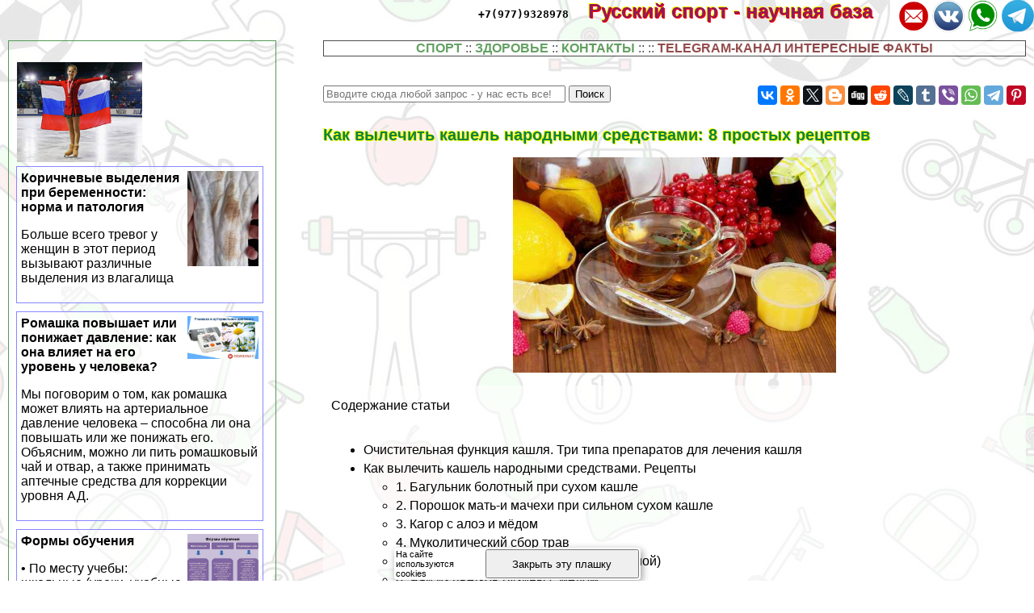

--- FILE ---
content_type: text/html; charset=UTF-8
request_url: https://saratovsport.ru/hints/254.php
body_size: 67130
content:

<html>
<head>

<meta http-equiv="Content-Type" content="text/html; charset=utf-8" >




<!-- Yandex.Metrika counter -->
<script type="text/javascript" >
   (function(m,e,t,r,i,k,a){m[i]=m[i]||function(){(m[i].a=m[i].a||[]).push(arguments)};
   m[i].l=1*new Date();k=e.createElement(t),a=e.getElementsByTagName(t)[0],k.async=1,k.src=r,a.parentNode.insertBefore(k,a)})
   (window, document, "script", "https://mc.yandex.ru/metrika/tag.js", "ym");

   ym(82327141, "init", {
        clickmap:true,
        trackLinks:true,
        accurateTrackBounce:true
   });
</script>
<noscript><div><img src="https://mc.yandex.ru/watch/82327141" style="position:absolute; left:-9999px;" alt="" /></div></noscript>
<!-- /Yandex.Metrika counter -->


<title>Как вылечить кашель народными средствами: 8 простых рецептов > Русский спорт - научная база</title>



<meta property="og:image" content="https://saratovsport.ru/hints-raw/img/254.php.jpg"/>



<meta name="description" property="og:description" content="Как вылечить кашель народными средствами: 8 эффективных рецептов, которые выполняют роль муколитических веществ, отхаркивающих средств и блокаторов кашля."/>


<meta name="viewport" content="width=device-width, initial-scale=1">


   <meta property="og:type" content="article" />


    <meta property="og:title" content="Как вылечить кашель народными средствами: 8 простых рецептов" />

    <meta property="og:url" content="http://saratovsport.ru/hints/254.php" />

    <meta property="og:site_name" content="saratovsport.ru" />

<link rel="stylesheet" href="/style.css" type="text/css">

<link rel="canonical" href="https://saratovsport.ru/hints/254.php" />




</head>
<BODY  topmargin=0 leftmargin=0 marginwidth=0 marginheight=0 style="font-family:verdana, arial, sans-serif; background:url('/img/bg.jpg')">


<div style="text-align:left;  min-height:100%">

<div style="opacity:0.01; float:left">
<noindex>

<!--LiveInternet counter-->
<!--a rel="noindex, nofollow" href="//www.liveinternet.ru/click"
target="_blank"--><img id="licnt38B5" width="31" height="31" style="border:0" 
title="LiveInternet"
src="[data-uri]"
alt=""/>
<!--/a-->
<script>(function(d,s){d.getElementById("licnt38B5").src=
"//counter.yadro.ru/hit?t44.6;r"+escape(d.referrer)+
((typeof(s)=="undefined")?"":";s"+s.width+"*"+s.height+"*"+
(s.colorDepth?s.colorDepth:s.pixelDepth))+";u"+escape(d.URL)+
";h"+escape(d.title.substring(0,150))+";"+Math.random()})
(document,screen)</script><!--/LiveInternet-->

</noindex>
</div>


<style>
a.upmenu {text-decoration:none; color:#aaaaff}


@media (min-width: 600px){
.bigscreenmenu {display:block; text-align:center}
.smallscreenmenu {display:none}
.vk1 {display:block}
.direct {display:block}
.rtbmob {display:none}
}
@media (max-width: 600px){
.smallscreenmenu {display:block; text-align:center}
.bigscreenmenu {display:none}
.vk1 {display:none}
.direct {display:none}
.rtbmob {display:block}
}



</style>



<div style="float:right;">
<a class="menu" rel="nofollow" href="https://t.me/famiwel" border="0"><img src="/img/telegram.png" align='right' style='width:3vw; min-width:40px'></a>

<a class="menu" rel="nofollow" href="https://wa.me/79779328978" border="0"><img src="/img/whatsapp.png" align='right' style='width:3vw; min-width:40px'></a>

<a class="menu" rel="nofollow" href="https://vk.com/club156614037" border="0"><img src="/img/vk.png" align='right' style='width:3vw; min-width:40px'></a>
<a class="menu" rel="nofollow" href="mailto:business@annaardova.ru" border="0"><img src="/img/mail.png" align='right' style='width:3vw; min-width:40px'></a>

<a class="menu" rel="nofollow" href="tel:+79779328978" border="0" style="color:#000000; font-family:monospace; margin-right:20px">+7(977)9328978</a>
<a href="/"  class="i_top_176"> 
Русский спорт - научная база&nbsp;&nbsp;&nbsp;&nbsp;
</a>
</div>




<div style="clear:both"></div>

<div style="width:200px; float:left; padding-right:15px; "> <style type="text/css">
li {margin-top:5px}
</style>

</div>
<div style="clear:both"></div>

<!-- адаптивные стили для колонок-->
<style type="text/css">

 @media screen and (min-width: 1200px) 
{
#maincol {float:right; width:68%; padding:10px}
#leftcol {float:left; width:28%; max-width:310px; padding:10px; margin:10px;}
}

 @media screen and (max-width: 1200px) and (min-width:700px)
{
#maincol {float:right; width:49%; padding:10px}
#leftcol {float:left; width:49%; max-width:330px; padding:10px; margin:10px;}
}

 @media screen and (max-width: 700px) 
{
    #maincol {width:99%; min-width:99%;} 
    #leftcol {width:95%; padding:3px; margin:3px;}  
    #topimg {display:none;}

}
</style><!--/ адаптивные стили для колонок-->

<div id="maincol">

<nav><div style="text-align:center; border:1px solid black; background: #ffffff; opacity: 0.7; ">


<a class="menu" href="/m-sport">СПОРТ</a> :: 
<a class="menu" href="/m-health">ЗДОРОВЬЕ</a> :: 
<a class="menu" href="/contacts.php">КОНТАКТЫ</a> ::   :: <a class="menu" style="color:#660000" rel="noindex, nofollow" href="/404.php" border="0">TELEGRAM-КАНАЛ ИНТЕРЕСНЫЕ ФАКТЫ</a>
</div>
</nav> 

<br><br>
<div style="width:100%; max-width:400px;  float:left"><form action="/search/s.php" method="get" target="_blank" accept-charset="utf-8" method=get>
<input type="text" style="width:300;" placeholder="Вводите сюда любой запрос - у нас есть все!" name="text">
<input type="submit" value="Поиск"/></form></div>



<div style="width:100%; text-align:right" >


<script src="//yastatic.net/es5-shims/0.0.2/es5-shims.min.js" async></script>
<script src="//yastatic.net/share2/share.js" async></script>
<div class="ya-share2" data-services="vkontakte,facebook,odnoklassniki,gplus,twitter,blogger,digg,reddit,lj,tumblr,viber,whatsapp,telegram,collections,pinterest" data-description="<a style=text-decoration:none  href=http://saratovsport.ru/hints/254.php>Как вылечить кашель народными средствами: 8 эффективных рецептов, которые выполняют роль муколитических веществ, отхаркивающих средств и блокаторов кашля.<br><br> <img src=/hints-raw/img/254.php.jpg></a>" data-image="/hints-raw/img/254.php.jpg"></div>


</div>




<div style="clear:both"></div>

<h1>Как вылечить кашель народными средствами: 8 простых рецептов</h1>

<p align=center><img  class="img_tmhover" src="/hints-raw/img/254.php.jpg" style="width:50vw; max-width:400px" title="Как вылечить кашель народными средствами: 8 простых рецептов" alt="Как вылечить кашель народными средствами: 8 простых рецептов"></p>



 <div style="padding-left:10px; background-color: rgba(255, 255, 255, 0.6); ">

<div style = "display: flex;  flex-direction: column;"> 
<div style="order: 1">  

<p></p><script async="async" src="https://w.uptolike.com/widgets/v1/zp.js?pid=tl5349966e3cbc8a95d9569adc6e172cd1e031b20c" type="text/javascript"></script>


<script type="text/javascript">
<!--
var _acic={dataProvider:10};(function(){var e=document.createElement("script");e.type="text/javascript";e.async=true;e.src="https://www.acint.net/aci.js";var t=document.getElementsByTagName("script")[0];t.parentNode.insertBefore(e,t)})()
//-->
</script>





<script src= "https://cdn.alfasense.net/lib/alfadart.lib.min.js" async></script>
<script src= "https://cdn.alfasense.net/js/ad_3333.js" async></script>







</div>
		<p >Содержание статьи</p><ul ><li><a >Очистительная функция кашля. Три типа препаратов для лечения кашля</a></li><li><a >Как вылечить кашель народными средствами. Рецепты</a><ul><li><a >1. Багульник болотный при сухом кашле</a></li><li><a >2. Порошок мать-и мачехи при сильном сухом кашле</a></li><li><a >3. Кагор с алоэ и мёдом</a></li><li><a >4. Муколитический сбор трав</a></li><li><a >5. Корень лакрицы (солодки лекарственной)</a></li><li><a >6. Чай из цветков бузины с мёдом</a></li><li><a >7. Гоголь-моголь от кашля</a></li><li><a >8. Обильное питьё</a></li></ul></li></ul>
<p><a >
</a>Каждый из нас хоть один раз, но болел кашлем, и помимо медикаментозного лечения, интересовался  как вылечить кашель народными средствами.</p><p>В статье рассмотрим также очистительную функцию кашля, три типа препаратов для его лечения и рецепты травяных настоев.</p><p>При простуде возникает кашель путём раздражения кашлевых рецепторов. Вирус воздействует на клетку. Клетка выделяет в ответ разные вещества, они провоцируют кашель, который называется медиаторным. От него легко избавится.<br /> <span id="more-254"></span></p><p>Второй вид кашля более серьёзный и связан с заболеваниями бронхов. При нём очистительные силы бронхов не справляются с выведением избыточной мокроты. Она густая, зелёного цвета и её слишком много. Мокрота доползает до рецепторов, раздражает рецепторы и бронхиальный секрет эвакуируется с помощью кашлевого рефлекса.</p><h2><span id="i">Очистительная функция кашля. Три типа препаратов для лечения кашля</span></h2><p>Кашель при простудах является полезной функцией организма. Возникает он как реакция защиты и очистки организма при воспалительном процессе в лёгких или бронхах. Во время воспаления в дыхательных путях происходит два процесса:</p>
<div style="width:100%; text-align:center">
<div id="alfadart_18317"></div>
</div>

   

<ul> <li>образование мокроты</li> <li>размножение бактерий</li> </ul><p>Именно мокрота является благодатной почвой для бурного роста бактерий и  интенсивного их размножения. С помощью кашля организм выводит бронхиальный секрет вместе с бактериями наружу. После освобождения бронхов от избытка секреции — густой зелёной слизи, кишащей огромным количеством бактерий, воспаление постепенно проходит. И вместе с ним проходит и кашель. Очистка дыхательных путей завершилась.</p><p>Для лечения кашля связанного с заболеванием бронхов используют три различных по степени действия препарата:</p><ul> <li>муколитические вещества</li> <li>отхаркивающие средства</li> <li>блокаторы кашля</li> </ul><p>Посмотрим какую роль они выполняют при лечении кашля более подробно — по степени их действия на организм.</p><ol> <li>Муколитические вещества разжижают густую мокроту в бронхах. В большинстве случаев при заболеваниях бронхов выделяемая секреция становится густой и плотной из-за сухого воздуха, попадающего в бронхи при повышении температуры. Слизистая оболочка дыхательных путей высушивается, мокроты не выводятся, а прикрепляются к слизистой оболочке. Муколтические вещества меняют химическую структуру бронхиальной секреции. Плотные сгустки слизи растворяются благодаря этим препаратам и легко выводятся из бронхов. Наблюдается процесс разжижения плотной мокроты.</li> <li>Отхаркивающие вещества помогают более легко отлепляться мокротам от стенки бронхов, и быстрее избавится от сгустков слизи в дыхательных путях.</li> <li>Средства, блокирующие кашель, снимают или подавляют кашлевой рефлекс. Они опасны при самолечении, должны назначаться доктором только в том случае, если кашель не выполняет очистительную функцию бронхов и вызван механическим раздражением. Если назначить блокаторы кашля при воспалении бронхов или лёгких — это опасно, так как перестаёт выводиться слизь, человек ничего не откашливает и заливает себя своей собственной мокротой.</li> </ol><p>Поговорим конкретно о лечении кашля различными способами и рецептами народной медицины.</p><strong> </strong>


<h2><span id="i-2">Как вылечить кашель народными средствами. Рецепты</span></h2><p>В зависимости от вида кашля выбираем, как лечить кашель народными средствами. При сухом кашле применяем те способы лечения, которые помогут перевести его в мокрый. Если кашель мокрый – стараемся быстрее вывести мокроту и вылечить воспаление слизистой ткани.</p><strong> </strong>
<p>Наиболее мучительным считается сухой кашель. Особенно сильные спазмы наблюдаются в ночное время. Больному приходится в некоторых случаях спать сидя – это немного уменьшает болезненность сухого кашля. Это важно знать для того, чтобы перед сном пройти максимальное количество лечебных процедур.</p><p>Применяя для лечения фитотерапию, мы не только разжижаем слизь, но и уменьшаем воспалительный процесс. Травосмеси успешно борются с сухим кашлем. Многие травы обладают муколитическим эффектом. Также есть другие способы лечения – мёдом, репой, прополисом, кагором и специями.</p>
<div style="width:100%; text-align:center">
<div id="alfadart_18317"></div>
</div>

   

<p><a >
</a></p><p>&nbsp;</p><h3><span id="1">1. Багульник болотный при сухом кашле</span></h3><p>Багульник – растение №1 для разжижения мокрот. Он легко переводит сухой кашель в мокрый. Применяем, как написано на коробочке при покупке травы.<br /> Наиболее эффективное лечение получается, если применять по очереди три травы через три часа. Покупаем в аптеке следующие травы: багульник, девясил, фиалку. Ничего смешивать не надо – готовим каждую траву по отдельности на водяной бане согласно инструкции на коробочке. И на протяжении дня применяем по очереди каждые три часа другую траву. Таким образом иногда удаётся за один день перевести сухой кашель в мокрый, облегчив состояние больного.</p><h3><span id="2">2. Порошок мать-и мачехи при сильном сухом кашле</span></h3><p>Очень просто и эффективно. Мать-и-мачеху высушиваем и растираем в порошок. Добавляем такое же количество сахара. Перемешиваем и съедаем по трети чайной ложки три раза в день.</p><h3><span id="3">3. Кагор с алоэ и мёдом</span></h3><p>Взять кагор, алоэ и мёд в соотношении 0.7: 0.5: 0.5 литра, всё смешать и настаивать в тёплом месте девять дней. Процедить и принимать по одной столовой ложке три раза в день.</p><h3><span id="4">4. Муколитический сбор трав</span></h3><p>Берём в соотношении 1:2:2 багульник (наземная часть), листья мать-и-мачеха и корень алтея. Перемешиваем. Можно смолоть. Запариваем стаканом кипятка две чайные ложки полученной травосмеси и настаиваем 30 минут. Пить 3 раза в день половину стакана настоя.</p><h3><span id="5">5. Корень лакрицы (солодки лекарственной)</span></h3><p>Корень высушить и смолоть на кофемолке до муки. Принимать половинку чайной ложки 3—4 раза в день как муколитическое средство при сухом кашле.</p>
<div style="width:100%; text-align:center">
<div id="alfadart_18317"></div>
</div>

   

<h3><span id="6">6. Чай из цветков бузины с мёдом</span></h3><p>В термос засыпаем столовую ложку сухих цветков, заливаем стаканом кипятка и настаиваем один час. После процеживания добавляем в тёплый настой столовую ложку мёда. Выпить это снадобье на протяжении дня в 3—4 захода. Очень хорошо снимает сухой кашель.<a >
</a></p><h3><span id="7">7. Гоголь-моголь от кашля</span></h3><p>Хорошо избавляет от мокроты. В чашку отправляем сырой куриный желток от домашней курицы. Дальше все ингредиенты – по одной столовой ложке: сливочное масло, мёд и коньяк (можно заменить водкой или самогонкой). Всё тщательно перемешать ложкой. Масло желательно немного растопить. Перед сном скушать всю порцию и тепло укутавшись, лечь в постель. Если кашель ещё плохо отходит – процедуру повторить на следующий день утром и вечером при соблюдении постельного режима. Можно добавить щепотку корицы — она хорошо согревает.</p><h3><span id="8">8. Обильное питьё</span></h3><p>При кашле рекомендуется обильное питьё горячего чая с малины, липы, смородины, калины.</p> <a style="text-decoration:none; color:inherit; cursor:default" href="https://saratovsport.ru/hints/1390.php"><p>Теперь вы знаете, как вылечить кашель народными средствами. Отличный эффект дают ингаляции в домашних условиях народными средствами, особенно с применением небулайзера, о чём  будет отдельная статья на блоге.</p></a></p><p>С уважением, Галина Нагорная</p><strong> </strong>


<p>

</p>	

    </p>
<div style="width:100%; text-align:center">
<div id="alfadart_18317"></div>
</div>

   


</div> 
<div style="clear:both"></div>

﻿

<div style="background-color:rgba(255, 255, 255, 0.5)">

<div class="announce"><a href="/hints/550.php" class="mainpage_announce">Артериальная гипертензия и гипертоническая болезнь отличия</a>
<p><img width=100 align=right alt="Артериальная гипертензия и гипертоническая болезнь отличия" title="Артериальная гипертензия и гипертоническая болезнь отличия" src="/hints-raw/img/550.php.jpg"> Артериальная гипертензия и гипертоническая болезнь отличия  В чем разница между гипертензией и гипертонией?  Многие люди словам гипертония и гипертензия...</p>
<p style="text-align:right; font-size:50%; font-color:#c0c0c0; font-style:italic">26 11 2025 1:53:50</p></div> <div class="announce"><a href="/hints/737.php"  class="mainpage_announce">Как понизить артериальное давление</a>
<p><a href="/hints/737.php">
<img width=100 align=right alt="Как понизить артериальное давление" title="Как понизить артериальное давление" src="/hints-raw/img/737.php.jpg">
</a> По большей части такие признаки указывают на подъём кровяного давления...</p>
<p style="text-align:right; font-size:50%; font-color:#c0c0c0; font-style:italic">25 11 2025 8:43:48</p></div> <div class="announce"><a href="/hints/214963.php"  class="mainpage_announce">Сталинские высотки в Москве: история, описание</a>
<p><a href="/hints/214963.php">
<img width=100 align=right alt="Сталинские высотки в Москве: история, описание" title="Сталинские высотки в Москве: история, описание" src="/hints-raw/img/214963.php.jpg">
</a>9N 37°33&#8217;55...</p>
<p style="text-align:right; font-size:50%; font-color:#c0c0c0; font-style:italic">24 11 2025 19:25:50</p></div> <div class="announce"><a href="/hints/300.php"  class="mainpage_announce">Синусовая аритмия википедия</a>
<p><a href="/hints/300.php">
<img width=100 align=right alt="Синусовая аритмия википедия" title="Синусовая аритмия википедия" src="/hints-raw/img/300.php.jpg">
</a>Синусовая аритмия википедия Синусовая аритмия википедия АРИТМИЯ СИНУСОВАЯ мед. Синусовая аритмия — аритмия, обусловленная колебаниями автоматической...</p>
<p style="text-align:right; font-size:50%; font-color:#c0c0c0; font-style:italic">23 11 2025 21:25:48</p></div> <div class="announce"><a href="/hints/213136.php"  class="mainpage_announce">Женщина за рулем</a>
<p><a href="/hints/213136.php">
<img width=100 align=right alt="Женщина за рулем" title="Женщина за рулем" src="/hints-raw/img/213136.php.jpg">
</a>— Ничего себе...</p>
<p style="text-align:right; font-size:50%; font-color:#c0c0c0; font-style:italic">22 11 2025 20:13:23</p></div> <div class="announce"><a href="/hints/821.php"  class="mainpage_announce">Инфаркт миокарда у пожилых людей</a>
<p><a href="/hints/821.php">
<img width=100 align=right alt="Инфаркт миокарда у пожилых людей" title="Инфаркт миокарда у пожилых людей" src="/hints-raw/img/821.php.jpg">
</a>Инфаркт миокарда у пожилых людей Инфаркт у пожилых людей Инфаркт миокарда у лиц пожилого и старческого возраста протекает атипично и имеет свои...</p>
<p style="text-align:right; font-size:50%; font-color:#c0c0c0; font-style:italic">21 11 2025 6:16:38</p></div> <div class="announce"><a href="/hints/841.php"  class="mainpage_announce">Куркума от холестерина: как ее принимать для снижения его уровня в крови, а также список рецептов на её основе</a>
<p><a href="/hints/841.php">
<img width=100 align=right alt="Куркума от холестерина: как ее принимать для снижения его уровня в крови, а также список рецептов на её основе" title="Куркума от холестерина: как ее принимать для снижения его уровня в крови, а также список рецептов на её основе" src="/hints-raw/img/841.php.jpg">
</a>Обсудим, какое влияние оказывает куркума на холестерин в крови — может ли она его снижать? Объясним, как правильно принимать приправу при его повышенном уровне. Предоставим рецепты на ее основе и обсудим ее другие лечебные свойства и противопоказания....</p>
<p style="text-align:right; font-size:50%; font-color:#c0c0c0; font-style:italic">20 11 2025 5:39:34</p></div> <div class="announce"><a href="/hints/452.php"  class="mainpage_announce">Гипертензия правого желудочка сердца</a>
<p><a href="/hints/452.php">
<img width=100 align=right alt="Гипертензия правого желудочка сердца" title="Гипертензия правого желудочка сердца" src="/hints-raw/img/452.php.jpg">
</a>Гипертензия правого желудочка сердца Признаки гипертрофии правого желудочка Гипертрофия правого желудочка возникает под влиянием патологий дыхательной...</p>
<p style="text-align:right; font-size:50%; font-color:#c0c0c0; font-style:italic">19 11 2025 4:41:59</p></div> <div class="announce"><a href="/hints/211455.php"  class="mainpage_announce">Полоска: полнит, стройнит, укорачивает, удлиняет</a>
<p><a href="/hints/211455.php">
<img width=100 align=right alt="Полоска: полнит, стройнит, укорачивает, удлиняет" title="Полоска: полнит, стройнит, укорачивает, удлиняет" src="/hints-raw/img/211455.php.jpg">
</a> Вертикальные линии в одежде действительно дают эффект стройности: вертикальные отстрочки, ряды пуговиц, молнии, вертикальные полы пальто, жилета, кардигана, длинный платок, шарф, но вертикальная полоска и плиссе будут полнить и сделают фигуру визуально объемнее...</p>
<p style="text-align:right; font-size:50%; font-color:#c0c0c0; font-style:italic">18 11 2025 17:12:13</p></div> <div class="announce"><a href="/hints/527.php"  class="mainpage_announce">Легочная гипертензия 2 степени</a>
<p><a href="/hints/527.php">
<img width=100 align=right alt="Легочная гипертензия 2 степени" title="Легочная гипертензия 2 степени" src="/hints-raw/img/527.php.jpg">
</a>Легочная гипертензия 2 степени Легочная гипертензия 1, 2, 3 и 4 степени: что это такое, описание прогрессирования болезни Тяжелое заболевание, поражающее...</p>
<p style="text-align:right; font-size:50%; font-color:#c0c0c0; font-style:italic">17 11 2025 23:10:53</p></div> <div class="announce"><a href="/hints/584.php" class="mainpage_announce">Лечение гипертонии в домашних условиях навсегда</a>
<p><img width=100 align=right alt="Лечение гипертонии в домашних условиях навсегда" title="Лечение гипертонии в домашних условиях навсегда" src="/hints-raw/img/584.php.jpg"> Лечение гипертонии в домашних условиях навсегда  Как избавиться от гипертонии навсегда и без таблеток  Здравия уважаемый читатель :)  Многие люди, страдающие...</p>
<p style="text-align:right; font-size:50%; font-color:#c0c0c0; font-style:italic">16 11 2025 21:43:42</p></div> <div class="announce"><a href="/hints/296.php"  class="mainpage_announce">Признаки мерцательной аритмии сердца у женщин</a>
<p><a href="/hints/296.php">
<img width=100 align=right alt="Признаки мерцательной аритмии сердца у женщин" title="Признаки мерцательной аритмии сердца у женщин" src="/hints-raw/img/296.php.jpg">
</a>Признаки мерцательной аритмии сердца у женщин Особые симптомы аритмии сердца у женщин Кубанский государственный медицинский университет (КубГМУ, КубГМА,...</p>
<p style="text-align:right; font-size:50%; font-color:#c0c0c0; font-style:italic">15 11 2025 13:57:30</p></div> <div class="announce"><a href="/hints/211759.php"  class="mainpage_announce">Ребенок и горшок: точки соприкосновения</a>
<p><a href="/hints/211759.php">
<img width=100 align=right alt="Ребенок и горшок: точки соприкосновения" title="Ребенок и горшок: точки соприкосновения" src="/hints-raw/img/211759.php.jpg">
</a> Я никому ничего не рекомендую...</p>
<p style="text-align:right; font-size:50%; font-color:#c0c0c0; font-style:italic">14 11 2025 19:25:11</p></div> <div class="announce"><a href="/hints/213559.php"  class="mainpage_announce">Озеро Иссык-Куль: описание, достопримечательности</a>
<p><a href="/hints/213559.php">
<img width=100 align=right alt="Озеро Иссык-Куль: описание, достопримечательности" title="Озеро Иссык-Куль: описание, достопримечательности" src="/hints-raw/img/213559.php.jpg">
</a> Самый большой природный водоем этой республики славится чистой прозрачной водой, пологими берегами и живописными предгорьями, а его название переводится как &laquo;горячее озеро&raquo;...</p>
<p style="text-align:right; font-size:50%; font-color:#c0c0c0; font-style:italic">13 11 2025 0:36:37</p></div> <div class="announce"><a href="/hints/210549.php"  class="mainpage_announce">Мать, сын и миф об Эдипе</a>
<p><a href="/hints/210549.php">
<img width=100 align=right alt="Мать, сын и миф об Эдипе" title="Мать, сын и миф об Эдипе" src="/hints-raw/img/210549.php.jpg">
</a> Древние греки, которым удавалось погрузиться в самые глубины человеческой души, обращали особенное внимание на этот вид взаимоотношений, в результате чего появился миф об Эдипе...</p>
<p style="text-align:right; font-size:50%; font-color:#c0c0c0; font-style:italic">12 11 2025 18:56:16</p></div> <div class="announce"><a href="/hints/482.php"  class="mainpage_announce">Гипертензия легочной артерии симптомы</a>
<p><a href="/hints/482.php">
<img width=100 align=right alt="Гипертензия легочной артерии симптомы" title="Гипертензия легочной артерии симптомы" src="/hints-raw/img/482.php.jpg">
</a>Гипертензия легочной артерии симптомы Легочная гипертензия Легочная гипертензия – угрожающее патологическое состояние, обусловленное стойким повышением...</p>
<p style="text-align:right; font-size:50%; font-color:#c0c0c0; font-style:italic">11 11 2025 18:17:19</p></div> <div class="announce"><a href="/hints/712.php"  class="mainpage_announce">Андипал при гипотонии</a>
<p><a href="/hints/712.php">
<img width=100 align=right alt="Андипал при гипотонии" title="Андипал при гипотонии" src="/hints-raw/img/712.php.jpg">
</a> ст...</p>
<p style="text-align:right; font-size:50%; font-color:#c0c0c0; font-style:italic">10 11 2025 23:32:11</p></div> <div class="announce"><a href="/hints/215472.php"  class="mainpage_announce">8 городов с красивейшими мостами</a>
<p><a href="/hints/215472.php">
<img width=100 align=right alt="8 городов с красивейшими мостами" title="8 городов с красивейшими мостами" src="/hints-raw/img/215472.php.jpg">
</a> Подписаться...</p>
<p style="text-align:right; font-size:50%; font-color:#c0c0c0; font-style:italic">09 11 2025 10:15:34</p></div> <div class="announce"><a href="/hints/216164.php"  class="mainpage_announce">Чатучак - рынок выходного дня в Бангкоке</a>
<p> Подписаться...</p>
<p style="text-align:right; font-size:50%; font-color:#c0c0c0; font-style:italic">08 11 2025 10:17:11</p></div> <div class="announce"><a href="/hints/724.php"  class="mainpage_announce">Травы для понижения артериального давления</a>
<p><a href="/hints/724.php">
<img width=100 align=right alt="Травы для понижения артериального давления" title="Травы для понижения артериального давления" src="/hints-raw/img/724.php.jpg">
</a>Травы для понижения артериального давления Травы, понижающие артериальное давление при гипертонии Существуют ли травы, понижающие давление у гипертоников....</p>
<p style="text-align:right; font-size:50%; font-color:#c0c0c0; font-style:italic">07 11 2025 14:14:10</p></div> <div class="announce"><a href="/hints/488.php"  class="mainpage_announce">Лечение легочной гипертензии народными средствами</a>
<p><a href="/hints/488.php">
<img width=100 align=right alt="Лечение легочной гипертензии народными средствами" title="Лечение легочной гипертензии народными средствами" src="/hints-raw/img/488.php.jpg">
</a>Лечение легочной гипертензии народными средствами Легочная гипертензия: народные средства лечения Легочная гипертензия относится к числу наиболее опасных...</p>
<p style="text-align:right; font-size:50%; font-color:#c0c0c0; font-style:italic">06 11 2025 15:56:54</p></div> <div class="announce"><a href="/hints/214544.php"  class="mainpage_announce">Музей-заповедник Щелыково: история, описание, фото</a>
<p><a href="/hints/214544.php">
<img width=100 align=right alt="Музей-заповедник Щелыково: история, описание, фото" title="Музей-заповедник Щелыково: история, описание, фото" src="/hints-raw/img/214544.php.jpg">
</a>Н...</p>
<p style="text-align:right; font-size:50%; font-color:#c0c0c0; font-style:italic">05 11 2025 23:45:35</p></div> <div class="announce"><a href="/hints/706.php"  class="mainpage_announce">Как поднять давление при гипотонии</a>
<p><a href="/hints/706.php">
<img width=100 align=right alt="Как поднять давление при гипотонии" title="Как поднять давление при гипотонии" src="/hints-raw/img/706.php.jpg">
</a>Как поднять давление при гипотонии Советы гипотоникам: как быстро поднять артериальное давление без вреда для здоровья У каждого из нас хотя бы раз в...</p>
<p style="text-align:right; font-size:50%; font-color:#c0c0c0; font-style:italic">04 11 2025 10:25:17</p></div> <div class="announce"><a href="/hints/456.php"  class="mainpage_announce">Гипертензия по мкк</a>
<p><a href="/hints/456.php">
<img width=100 align=right alt="Гипертензия по мкк" title="Гипертензия по мкк" src="/hints-raw/img/456.php.jpg">
</a>Гипертензия по мкк Патогенез и лечение синдрома гипертензии малого круга кровообращения Пропедевтика внутренних болезней изучает процесс диагностики...</p>
<p style="text-align:right; font-size:50%; font-color:#c0c0c0; font-style:italic">03 11 2025 13:13:18</p></div> <div class="announce"><a href="/hints/214670.php"  class="mainpage_announce">Иволгинский дацан в Бурятии: история, описание, фото</a>
<p><a href="/hints/214670.php">
<img width=100 align=right alt="Иволгинский дацан в Бурятии: история, описание, фото" title="Иволгинский дацан в Бурятии: история, описание, фото" src="/hints-raw/img/214670.php.jpg">
</a> Несмотря на то, что обыватели называют его центром буддизма в России, дацан не имеет каких-либо титулов, данных ему официально...</p>
<p style="text-align:right; font-size:50%; font-color:#c0c0c0; font-style:italic">02 11 2025 13:55:51</p></div> <div class="announce"><a href="/hints/215292.php"  class="mainpage_announce">5 необычных музеев Испании, куда стоит сходить с детьми</a>
<p><a href="/hints/215292.php">
<img width=100 align=right alt="5 необычных музеев Испании, куда стоит сходить с детьми" title="5 необычных музеев Испании, куда стоит сходить с детьми" src="/hints-raw/img/215292.php.jpg">
</a> Подписаться...</p>
<p style="text-align:right; font-size:50%; font-color:#c0c0c0; font-style:italic">01 11 2025 20:49:20</p></div> <div class="announce"><a href="/hints/513.php"  class="mainpage_announce">Симптоматическая гипертензия что это такое</a>
<p><a href="/hints/513.php">
<img width=100 align=right alt="Симптоматическая гипертензия что это такое" title="Симптоматическая гипертензия что это такое" src="/hints-raw/img/513.php.jpg">
</a>Симптоматическая гипертензия что это такое Симптоматическая артериальная гипертензия: что это? В некоторых случаях диагноз «гипертоническая болезнь»...</p>
<p style="text-align:right; font-size:50%; font-color:#c0c0c0; font-style:italic">31 10 2025 13:21:52</p></div> <div class="announce"><a href="/hints/2510.php"  class="mainpage_announce">8 народных средств от холестерина: эффективные способы снижения его уровня в крови</a>
<p><a href="/hints/2510.php">
<img width=100 align=right alt="8 народных средств от холестерина: эффективные способы снижения его уровня в крови" title="8 народных средств от холестерина: эффективные способы снижения его уровня в крови" src="/hints-raw/img/2510.php.jpg">
</a>Мы предоставим список народных средств для снижения повышенного холестерина. Расскажем, как быстро и эффективно понизить его уровень в крови и почистить сосуды в домашних условиях....</p>
<p style="text-align:right; font-size:50%; font-color:#c0c0c0; font-style:italic">30 10 2025 3:41:23</p></div> <div class="announce"><a href="/hints/472.php"  class="mainpage_announce">Лекарства от стенокардии при гипертензии</a>
<p><a href="/hints/472.php">
<img width=100 align=right alt="Лекарства от стенокардии при гипертензии" title="Лекарства от стенокардии при гипертензии" src="/hints-raw/img/472.php.jpg">
</a>Лекарства от стенокардии при гипертензии Какие лекарства принимают при стенокардии Стенокардия не случайно относится к числу самых опасных...</p>
<p style="text-align:right; font-size:50%; font-color:#c0c0c0; font-style:italic">29 10 2025 2:51:11</p></div> <div class="announce"><a href="/hints/otlichit-mozol-shipitsy---.php"  class="mainpage_announce">Как вывести шипицу: на руках и ногах, в домашних условиях и с помошью препаратов</a>
<p><a href="/hints/otlichit-mozol-shipitsy---.php">
<img width=100 align=right alt="Как вывести шипицу: на руках и ногах, в домашних условиях и с помошью препаратов" title="Как вывести шипицу: на руках и ногах, в домашних условиях и с помошью препаратов" src="/hints-raw/img/otlichit-mozol-shipitsy---.php.jpg">
</a>Особенности бородавки-шипицы: симптоматика и признаки. Причины появления. Как выводить шипицу на ноге в домашних условиях? Как лечить медикаментозно? Терапия шипицы народными средствами...</p>
<p style="text-align:right; font-size:50%; font-color:#c0c0c0; font-style:italic">28 10 2025 23:33:25</p></div> <div class="announce"><a href="/hints/210780.php"  class="mainpage_announce">Наши бывшие: прокляты и забыты</a>
<p><a href="/hints/210780.php">
<img width=100 align=right alt="Наши бывшие: прокляты и забыты" title="Наши бывшие: прокляты и забыты" src="/hints-raw/img/210780.php.jpg">
</a> Его первая жена так больше и не вышла замуж...</p>
<p style="text-align:right; font-size:50%; font-color:#c0c0c0; font-style:italic">27 10 2025 18:14:20</p></div> <div class="announce"><a href="/hints/212859.php"  class="mainpage_announce">Забpaкованная «разведенка»</a>
<p><a href="/hints/212859.php">
<img width=100 align=right alt="Забpaкованная «разведенка»" title="Забpaкованная «разведенка»" src="/hints-raw/img/212859.php.jpg">
</a> Материал тот предназначался мужчинам и рассказывал о причинах, по которым, по мнению автора, не следует жениться на разведенке с ребенком...</p>
<p style="text-align:right; font-size:50%; font-color:#c0c0c0; font-style:italic">26 10 2025 1:41:33</p></div> <div class="announce"><a href="/hints/212583.php"  class="mainpage_announce">Внутренняя жена</a>
<p><a href="/hints/212583.php">
<img width=100 align=right alt="Внутренняя жена" title="Внутренняя жена" src="/hints-raw/img/212583.php.jpg">
</a> Но мужчины почему-то, увы, не расшибаются для них в лепешку и чаще всего даже ровно наоборот...</p>
<p style="text-align:right; font-size:50%; font-color:#c0c0c0; font-style:italic">25 10 2025 17:45:30</p></div> <div class="announce"><a href="/hints/gigroma-zapyastya-mazi-lecheniya---.php"  class="mainpage_announce">Гигрома - лечение рассасывающими мазями без операции</a>
<p><a href="/hints/gigroma-zapyastya-mazi-lecheniya---.php">
<img width=100 align=right alt="Гигрома - лечение рассасывающими мазями без операции" title="Гигрома - лечение рассасывающими мазями без операции" src="/hints-raw/img/gigroma-zapyastya-mazi-lecheniya---.php.jpg">
</a>Если использовать мази для гигромы, уже в скором времени можно забыть о новообразовании - оно рассосется и исчезнет. Применяют как средства домашнего приготовления, так и аптечные мази....</p>
<p style="text-align:right; font-size:50%; font-color:#c0c0c0; font-style:italic">24 10 2025 20:54:14</p></div> <div class="announce"><a href="/hints/811.php"  class="mainpage_announce">Как определить инфаркт миокарда по самочувствию</a>
<p><a href="/hints/811.php">
<img width=100 align=right alt="Как определить инфаркт миокарда по самочувствию" title="Как определить инфаркт миокарда по самочувствию" src="/hints-raw/img/811.php.jpg">
</a>Как определить инфаркт миокарда по самочувствию Признаки инфаркта: первые симптомы, осложнения, особенности проявления у мужчин и женщин Признаки инфаркта...</p>
<p style="text-align:right; font-size:50%; font-color:#c0c0c0; font-style:italic">23 10 2025 22:10:38</p></div> <div class="announce"><a href="/hints/213140.php"  class="mainpage_announce">Женский коллектив: стратегия выживания</a>
<p><a href="/hints/213140.php">
<img width=100 align=right alt="Женский коллектив: стратегия выживания" title="Женский коллектив: стратегия выживания" src="/hints-raw/img/213140.php.jpg">
</a> Суд, развод, скандал – все мужского...</p>
<p style="text-align:right; font-size:50%; font-color:#c0c0c0; font-style:italic">22 10 2025 15:54:24</p></div> <div class="announce"><a href="/hints/490.php"  class="mainpage_announce">Таблетки при почечной гипертензии</a>
<p><a href="/hints/490.php">
<img width=100 align=right alt="Таблетки при почечной гипертензии" title="Таблетки при почечной гипертензии" src="/hints-raw/img/490.php.jpg">
</a>Таблетки при почечной гипертензии Лекарственные препараты для лечения почечного давления Какие лекарственные препараты от почечного давления можно...</p>
<p style="text-align:right; font-size:50%; font-color:#c0c0c0; font-style:italic">21 10 2025 7:17:40</p></div> <div class="announce"><a href="/hints/621.php"  class="mainpage_announce">Венозная гипотония нижних конечностей</a>
<p><a href="/hints/621.php">
<img width=100 align=right alt="Венозная гипотония нижних конечностей" title="Венозная гипотония нижних конечностей" src="/hints-raw/img/621.php.jpg">
</a>Венозная гипотония нижних конечностей Опасность гипотонии сосудов головного мозга и её лечение Гипотония или снижение артериального давления возникает...</p>
<p style="text-align:right; font-size:50%; font-color:#c0c0c0; font-style:italic">20 10 2025 5:15:12</p></div> <div class="announce"><a href="/hints/214980.php"  class="mainpage_announce">Самые известные монастыри России: список, описание</a>
<p><a href="/hints/214980.php">
<img width=100 align=right alt="Самые известные монастыри России: список, описание" title="Самые известные монастыри России: список, описание" src="/hints-raw/img/214980.php.jpg">
</a>, когда преподобный Зосима со своим товарищем облюбовали Большой Соловецкий остров в качестве места жительства...</p>
<p style="text-align:right; font-size:50%; font-color:#c0c0c0; font-style:italic">19 10 2025 20:40:26</p></div> <div class="announce"><a href="/hints/412.php"  class="mainpage_announce">Брадикардия у стариков</a>
<p><a href="/hints/412.php">
<img width=100 align=right alt="Брадикардия у стариков" title="Брадикардия у стариков" src="/hints-raw/img/412.php.jpg">
</a>Брадикардия у стариков Опасна ли брадикардия и возможные последствия? Брадикардия сердца бывает физиологической или органической. Она проявляется...</p>
<p style="text-align:right; font-size:50%; font-color:#c0c0c0; font-style:italic">18 10 2025 17:12:50</p></div> <div class="announce"><a href="/hints/598.php"  class="mainpage_announce">Гипотония желудка лечение народными средствами</a>
<p><a href="/hints/598.php">
<img width=100 align=right alt="Гипотония желудка лечение народными средствами" title="Гипотония желудка лечение народными средствами" src="/hints-raw/img/598.php.jpg">
</a> Пациент становится раздражительным, жалуется на слабость и апатию...</p>
<p style="text-align:right; font-size:50%; font-color:#c0c0c0; font-style:italic">17 10 2025 15:34:32</p></div> <div class="announce"><a href="/hints/492.php"  class="mainpage_announce">Диастолическая гипертензия причины</a>
<p><a href="/hints/492.php">
<img width=100 align=right alt="Диастолическая гипертензия причины" title="Диастолическая гипертензия причины" src="/hints-raw/img/492.php.jpg">
</a>Диастолическая гипертензия причины Изолированное диастолическое давление Диагноз изолированная диастолическая гипертензия устанавливается, если показатель...</p>
<p style="text-align:right; font-size:50%; font-color:#c0c0c0; font-style:italic">16 10 2025 20:23:32</p></div> <div class="announce"><a href="/hints/5408.php"  class="mainpage_announce">Киста яичника симптомы и лечение женщины. Различные взгляды</a>
<p><a href="/hints/5408.php">
<img width=100 align=right alt="Киста яичника симптомы и лечение женщины. Различные взгляды" title="Киста яичника симптомы и лечение женщины. Различные взгляды" src="/hints-raw/img/5408.php.jpg">
</a>В обзорной статье раскрыто, что такое киста яичника, её симптомы и способы лечения у женщин: медикаментами, операцией, народными и альтернативными способами....</p>
<p style="text-align:right; font-size:50%; font-color:#c0c0c0; font-style:italic">15 10 2025 2:15:11</p></div> <div class="announce"><a href="/hints/214887.php"  class="mainpage_announce">Ново-Алексеевский монастырь в Москве: история</a>
<p><a href="/hints/214887.php">
<img width=100 align=right alt="Ново-Алексеевский монастырь в Москве: история" title="Ново-Алексеевский монастырь в Москве: история" src="/hints-raw/img/214887.php.jpg">
</a> Более 180 лет старинный монастырь существует в Красном Селе...</p>
<p style="text-align:right; font-size:50%; font-color:#c0c0c0; font-style:italic">14 10 2025 15:41:56</p></div> <div class="announce"><a href="/hints/479.php"  class="mainpage_announce">Гипертензия предстательной железы</a>
<p><a href="/hints/479.php">
<img width=100 align=right alt="Гипертензия предстательной железы" title="Гипертензия предстательной железы" src="/hints-raw/img/479.php.jpg">
</a>Гипертензия предстательной железы Лечение доброкачественной гиперплазии предстательной железы в зависимости от стадии Доброкачественная гиперплазия...</p>
<p style="text-align:right; font-size:50%; font-color:#c0c0c0; font-style:italic">13 10 2025 23:10:40</p></div> <div class="announce"><a href="/hints/820.php"  class="mainpage_announce">Питание после инфаркта миокарда для женщин</a>
<p><a href="/hints/820.php">
<img width=100 align=right alt="Питание после инфаркта миокарда для женщин" title="Питание после инфаркта миокарда для женщин" src="/hints-raw/img/820.php.jpg">
</a>Питание после инфаркта миокарда для женщин Диета после инфаркта...</p>
<p style="text-align:right; font-size:50%; font-color:#c0c0c0; font-style:italic">12 10 2025 21:46:52</p></div> <div class="announce"><a href="/hints/kremy-mazi-kuperoza-litse---.php"  class="mainpage_announce">Крем от купероза на лице в аптеке - 3 лучших, отзывы, состав, действие</a>
<p><a href="/hints/kremy-mazi-kuperoza-litse---.php">
<img width=100 align=right alt="Крем от купероза на лице в аптеке - 3 лучших, отзывы, состав, действие" title="Крем от купероза на лице в аптеке - 3 лучших, отзывы, состав, действие" src="/hints-raw/img/kremy-mazi-kuperoza-litse---.php.jpg">
</a>Кремы от купероза на лице в аптеке избавят от сосудистых звездочек, укрепят кожный покров и сосуды. Средства восстанавливают эластичность кожи и стенок сосудов, тонизируют капилляры, расположенные на поверхности эпителия....</p>
<p style="text-align:right; font-size:50%; font-color:#c0c0c0; font-style:italic">11 10 2025 11:52:13</p></div> <div class="announce"><a href="/hints/728.php" class="mainpage_announce">Как измерить артериальное давление в домашних условиях</a>
<p><img width=100 align=right alt="Как измерить артериальное давление в домашних условиях" title="Как измерить артериальное давление в домашних условиях" src="/hints-raw/img/728.php.jpg"> Как измерить артериальное давление в домашних условиях  Как правильно измерять давление человека?  Норма кровяного давления — это показатель здоровья и...</p>
<p style="text-align:right; font-size:50%; font-color:#c0c0c0; font-style:italic">10 10 2025 18:54:59</p></div> <div class="announce"><a href="/hints/215941.php"  class="mainpage_announce">Самые причудливые законы в Европе, которые удивляют россиян</a>
<p><a href="/hints/215941.php">
<img width=100 align=right alt="Самые причудливые законы в Европе, которые удивляют россиян" title="Самые причудливые законы в Европе, которые удивляют россиян" src="/hints-raw/img/215941.php.jpg">
</a> Подписаться...</p>
<p style="text-align:right; font-size:50%; font-color:#c0c0c0; font-style:italic">09 10 2025 2:58:38</p></div> <div class="announce"><a href="/hints/245.php"  class="mainpage_announce">Как Вылечить Грибок На Ногах (Микоз) Быстро: 7 Таблеток</a>
<p><a href="/hints/245.php">
<img width=100 align=right alt="Как Вылечить Грибок На Ногах (Микоз) Быстро: 7 Таблеток" title="Как Вылечить Грибок На Ногах (Микоз) Быстро: 7 Таблеток" src="/hints-raw/img/245.php.jpg">
</a>Как вылечить грибок на ногах в домашних условиях с применением эффективных народных рецептов и средств медикаментозной медицины. Описаны современные способы лечения микоза, которые дают быстрый эффект даже при запущенной болезни ногтей и кожных покровов....</p>
<p style="text-align:right; font-size:50%; font-color:#c0c0c0; font-style:italic">08 10 2025 4:30:28</p></div> </div>

<div style="clear:both"></div><p>Еще:<br><a href="/?lim=0">Спорт и здоровье  -1</a> :: <a href="/?lim=250">Спорт и здоровье  -2</a> :: <a href="/?lim=500">Спорт и здоровье  -3</a> :: <a href="/?lim=750">Спорт и здоровье  -4</a> :: </p>
</div>
</div>
<!-- сайдбар -->
<div id="leftcol" style="background-size:cover; border-style: solid;
    border-width: 1px; border-color:#559955;">



<p>
<img src="/img/left.jpg" align="left" style="width:50%">

 
<div style='clear:both'></div>
<div class="announce" style="border:1px solid; border-color:#8888FF; padding:5px; float:right; margin:5px; background-color: rgba(255, 255, 255, 0.6)"><a href=https://saratovsport.ru/forkids/130273.php style="text-decoration:none; font-weight:bold; color:#000000"><img src="/forkids-raw/img/130273.php.jpg" align="right" width="30%" />Коричневые выделения при беременности: норма и патология <p style="font-weight:normal !important"> Больше всего тревог у женщин в этот период вызывают различные выделения из влагалища</p>
</a></div><div class="announce" style="border:1px solid; border-color:#8888FF; padding:5px; float:right; margin:5px; background-color: rgba(255, 255, 255, 0.6)"><a href=https://saratovsport.ru/hints/1596.php style="text-decoration:none; font-weight:bold; color:#000000"><img src="/hints-raw/img/1596.php.jpg" align="right" width="30%" />Ромашка повышает или понижает давление: как она влияет на его уровень у человека?<p style="font-weight:normal !important">Мы поговорим о том, как ромашка может влиять на артериальное давление человека – способна ли она повышать или же понижать его. Объясним, можно ли пить ромашковый чай и отвар, а также принимать аптечные средства для коррекции уровня АД.</p>
</a></div><div class="announce" style="border:1px solid; border-color:#8888FF; padding:5px; float:right; margin:5px; background-color: rgba(255, 255, 255, 0.6)"><a href=https://saratovsport.ru/sport-science/472.php style="text-decoration:none; font-weight:bold; color:#000000"><img src="/sport-science-raw/img/472.php.jpg" align="right" width="30%" />Формы обучения  <p style="font-weight:normal !important">• По месту учебы: школьные (уроки, учебные занятия, работа на пришкольном участке, в лаборатории) и внешкольные (домашняя самостоятельная работа, экскурсии)</p>
</a></div>

</p>

</nav>


</div><!-- / сайдбар основной части -->


<!--/сайдбар-->



</div>
<div style="opacity:0.01; float:left">
<noindex>


<!--LiveInternet counter-->
<!--a rel="noindex, nofollow" href="//www.liveinternet.ru/click"
target="_blank"--><img id="licnt38B5" width="31" height="31" style="border:0" 
title="LiveInternet"
src="[data-uri]"
alt=""/>
<!--/a-->
<script>(function(d,s){d.getElementById("licnt38B5").src=
"//counter.yadro.ru/hit?t44.6;r"+escape(d.referrer)+
((typeof(s)=="undefined")?"":";s"+s.width+"*"+s.height+"*"+
(s.colorDepth?s.colorDepth:s.pixelDepth))+";u"+escape(d.URL)+
";h"+escape(d.title.substring(0,150))+";"+Math.random()})
(document,screen)</script><!--/LiveInternet-->


</noindex>
</div>



<style>
#cookie_note{
    display: none;
    position: fixed;
    bottom: 1px;
    left: 50%;
    max-width: 90%;
    transform: translateX(-50%);
    padding: 2px;
    background-color: white;
    border-radius: 4px;
    box-shadow: 2px 3px 10px rgba(0, 0, 0, 0.4);
}

#cookie_note p{
    margin: 0;
    font-size: 0.7rem;
    text-align: left;
    color: black;
}

.cookie_accept{
    width:90%;
}
@media (min-width: 576px){
    #cookie_note.show{
        display: flex;
    }
}

@media (max-width: 575px){
    #cookie_note.show{
        display: block;
        text-align: left;
    }
}
</style>

<div id="cookie_note">
    <p>На сайте используются cookies</p>
    <button class="button cookie_accept btn btn-primary btn-sm">Закрыть эту плашку</button>
</div>

<script>
    function setCookie(name, value, days) {
        let expires = "";
        if (days) {
            let date = new Date();
            date.setTime(date.getTime() + (days * 24 * 60 * 60 * 1000));
            expires = "; expires=" + date.toUTCString();
        }
        document.cookie = name + "=" + (value || "") + expires + "; path=/";
    }

    function getCookie(name) {
        let matches = document.cookie.match(new RegExp("(?:^|; )" + name.replace(/([\.$?*|{}\(\)\[\]\\\/\+^])/g, '\\$1') + "=([^;]*)"));
        return matches ? decodeURIComponent(matches[1]) : undefined;
    }


    function checkCookies() {
        let cookieNote = document.getElementById('cookie_note');
        let cookieBtnAccept = cookieNote.querySelector('.cookie_accept');

        // Если куки cookies_policy нет или она просрочена, то показываем уведомление
        if (!getCookie('cookies_policy')) {
            cookieNote.classList.add('show');
        }

        // При клике на кнопку устанавливаем куку cookies_policy на один год
        cookieBtnAccept.addEventListener('click', function () {
            setCookie('cookies_policy', 'true', 365);
            cookieNote.classList.remove('show');
        });
    }

    checkCookies();
    
</script>



</body>


</html>  

--- FILE ---
content_type: text/css
request_url: https://saratovsport.ru/style.css
body_size: 1466
content:
img, td {
font-size:12px;
}

.i_top_176  /* верхний заголовок (заголовок сайта) */
{font-weight:bold; font-size:150%; color:#911a58; text-shadow: 1px 1px 0 red, -1px -1px 0 yellow; text-decoration:none}

a.menu /* верхнее меню */
{color: #247922; text-decoration:none; font-weight:bold}

h1 /* заголовок страницы */
{font-size:20px; color:#108440; font-family:verdana, sans-serif;  text-shadow: 1px 1px 0 yellow, -1px -1px 0 yellow} 

@media (min-width: 600px){
.announce {width:46%}
#leftcol .announce {width:95%}
}
@media (max-width: 600px){
.announce {width:99%}
} 

.announce /* цвет рамки анонса на главной */
{border:1px solid; border-color:#5e71ca; padding:5px; float:right; margin:5px; background-color: rgba(255, 255, 255, 0.6)}

.mainpage_announce /* цвет ссылки анонса на главной */
{text-decoration:none; font-weight:bold; font-family:sans-serif; color:#384570}

.leftmenu /* цвета фона для анонсов слева */
{transition: 1s; border:1px solid; border-color:#c6dcd2; padding:5px; float:right; margin:5px; background:-webkit-linear-gradient(#ffffff, #000000); background:linear-gradient(to top, #ffffff, #000000)}

.leftmenu:hover {
transform: scale(1.2);
}

.left_announce /* цвета анонсов слева*/
{text-decoration:none; font-weight:bold; font-family:sans-serif; color:#f39a7b; text-shadow:1px 1px 0 black}



--- FILE ---
content_type: application/javascript;charset=utf-8
request_url: https://w.uptolike.com/widgets/v1/version.js?cb=cb__utl_cb_share_1764250418171296
body_size: 396
content:
cb__utl_cb_share_1764250418171296('1ea92d09c43527572b24fe052f11127b');